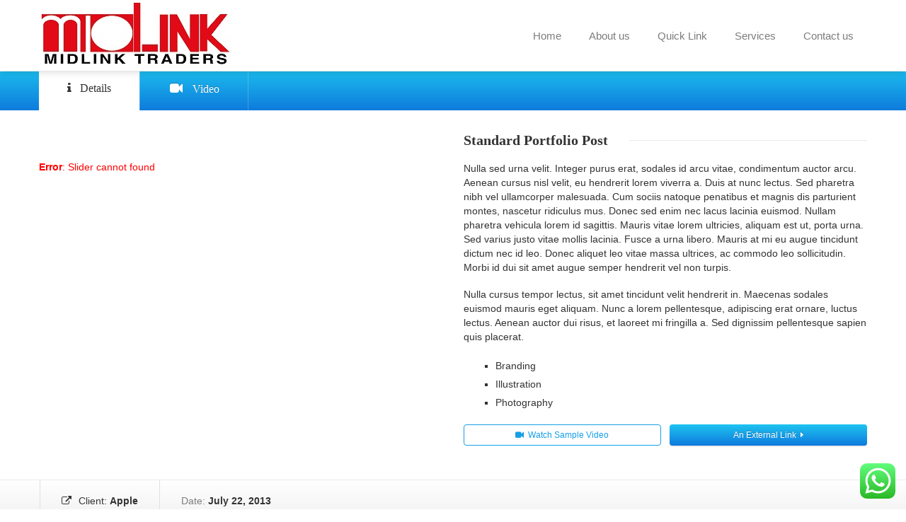

--- FILE ---
content_type: text/html; charset=UTF-8
request_url: https://midlink.com.pk/works/standard-portfolio-post/
body_size: 41803
content:
<!DOCTYPE html>
<!--[if lt IE 7]>      <html class="no-js html-loading wf-active ie old-browser lt-ie10 lt-ie9 lt-ie8 lt-ie7 responsive" lang="en-US"> <![endif]-->
<!--[if IE 7]>         <html class="no-js html-loading wf-active ie old-browser ie7 lt-ie10 lt-ie9 lt-ie8 responsive" lang="en-US"> <![endif]-->
<!--[if IE 8]>         <html class="no-js html-loading wf-active ie old-browser ie8 lt-ie10 lt-ie9 responsive" lang="en-US"> <![endif]-->
<!--[if IE 9]>         <html class="no-js html-loading wf-active ie modern-browser ie9 lt-ie10 responsive" lang="en-US"> <![endif]-->
<!--[if gt IE 9]><!--> <html class="no-js html-loading wf-active modern-browser responsive" lang="en-US"> <!--<![endif]-->

<head>
<meta http-equiv="content-type" content="text/html; charset=UTF-8" />
<meta name="viewport" content="width=device-width, maximum-scale=1.0, minimum-scale=1.0">
<title itemprop="name">Midlink | Standard Portfolio Post</title>

<!-- W3TC-include-js-head -->
<!--[if IE 8]> 
<meta http-equiv="X-UA-Compatible" content="IE=edge,chrome=1">
<![endif]-->
<meta name='robots' content='max-image-preview:large' />
<link rel="alternate" type="application/rss+xml" title="Midlink &raquo; Feed" href="https://midlink.com.pk/feed/" />
<link rel="alternate" type="application/rss+xml" title="Midlink &raquo; Comments Feed" href="https://midlink.com.pk/comments/feed/" />
<link rel="alternate" type="application/rss+xml" title="Midlink &raquo; Standard Portfolio Post Comments Feed" href="https://midlink.com.pk/works/standard-portfolio-post/feed/" />
<link rel="alternate" title="oEmbed (JSON)" type="application/json+oembed" href="https://midlink.com.pk/wp-json/oembed/1.0/embed?url=https%3A%2F%2Fmidlink.com.pk%2Fworks%2Fstandard-portfolio-post%2F" />
<link rel="alternate" title="oEmbed (XML)" type="text/xml+oembed" href="https://midlink.com.pk/wp-json/oembed/1.0/embed?url=https%3A%2F%2Fmidlink.com.pk%2Fworks%2Fstandard-portfolio-post%2F&#038;format=xml" />
<script type="text/javascript" src="//use.typekit.net/pgb4snz.js"></script>
<script type="text/javascript">try{Typekit.load({
     active: function() {}
});}catch(e){}</script><style id='wp-img-auto-sizes-contain-inline-css' type='text/css'>
img:is([sizes=auto i],[sizes^="auto," i]){contain-intrinsic-size:3000px 1500px}
/*# sourceURL=wp-img-auto-sizes-contain-inline-css */
</style>
<link rel='stylesheet' id='ht_ctc_main_css-css' href='https://midlink.com.pk/wp-content/plugins/click-to-chat-for-whatsapp/new/inc/assets/css/main.css?ver=4.4' type='text/css' media='all' />
<style id='wp-emoji-styles-inline-css' type='text/css'>

	img.wp-smiley, img.emoji {
		display: inline !important;
		border: none !important;
		box-shadow: none !important;
		height: 1em !important;
		width: 1em !important;
		margin: 0 0.07em !important;
		vertical-align: -0.1em !important;
		background: none !important;
		padding: 0 !important;
	}
/*# sourceURL=wp-emoji-styles-inline-css */
</style>
<style id='wp-block-library-inline-css' type='text/css'>
:root{--wp-block-synced-color:#7a00df;--wp-block-synced-color--rgb:122,0,223;--wp-bound-block-color:var(--wp-block-synced-color);--wp-editor-canvas-background:#ddd;--wp-admin-theme-color:#007cba;--wp-admin-theme-color--rgb:0,124,186;--wp-admin-theme-color-darker-10:#006ba1;--wp-admin-theme-color-darker-10--rgb:0,107,160.5;--wp-admin-theme-color-darker-20:#005a87;--wp-admin-theme-color-darker-20--rgb:0,90,135;--wp-admin-border-width-focus:2px}@media (min-resolution:192dpi){:root{--wp-admin-border-width-focus:1.5px}}.wp-element-button{cursor:pointer}:root .has-very-light-gray-background-color{background-color:#eee}:root .has-very-dark-gray-background-color{background-color:#313131}:root .has-very-light-gray-color{color:#eee}:root .has-very-dark-gray-color{color:#313131}:root .has-vivid-green-cyan-to-vivid-cyan-blue-gradient-background{background:linear-gradient(135deg,#00d084,#0693e3)}:root .has-purple-crush-gradient-background{background:linear-gradient(135deg,#34e2e4,#4721fb 50%,#ab1dfe)}:root .has-hazy-dawn-gradient-background{background:linear-gradient(135deg,#faaca8,#dad0ec)}:root .has-subdued-olive-gradient-background{background:linear-gradient(135deg,#fafae1,#67a671)}:root .has-atomic-cream-gradient-background{background:linear-gradient(135deg,#fdd79a,#004a59)}:root .has-nightshade-gradient-background{background:linear-gradient(135deg,#330968,#31cdcf)}:root .has-midnight-gradient-background{background:linear-gradient(135deg,#020381,#2874fc)}:root{--wp--preset--font-size--normal:16px;--wp--preset--font-size--huge:42px}.has-regular-font-size{font-size:1em}.has-larger-font-size{font-size:2.625em}.has-normal-font-size{font-size:var(--wp--preset--font-size--normal)}.has-huge-font-size{font-size:var(--wp--preset--font-size--huge)}.has-text-align-center{text-align:center}.has-text-align-left{text-align:left}.has-text-align-right{text-align:right}.has-fit-text{white-space:nowrap!important}#end-resizable-editor-section{display:none}.aligncenter{clear:both}.items-justified-left{justify-content:flex-start}.items-justified-center{justify-content:center}.items-justified-right{justify-content:flex-end}.items-justified-space-between{justify-content:space-between}.screen-reader-text{border:0;clip-path:inset(50%);height:1px;margin:-1px;overflow:hidden;padding:0;position:absolute;width:1px;word-wrap:normal!important}.screen-reader-text:focus{background-color:#ddd;clip-path:none;color:#444;display:block;font-size:1em;height:auto;left:5px;line-height:normal;padding:15px 23px 14px;text-decoration:none;top:5px;width:auto;z-index:100000}html :where(.has-border-color){border-style:solid}html :where([style*=border-top-color]){border-top-style:solid}html :where([style*=border-right-color]){border-right-style:solid}html :where([style*=border-bottom-color]){border-bottom-style:solid}html :where([style*=border-left-color]){border-left-style:solid}html :where([style*=border-width]){border-style:solid}html :where([style*=border-top-width]){border-top-style:solid}html :where([style*=border-right-width]){border-right-style:solid}html :where([style*=border-bottom-width]){border-bottom-style:solid}html :where([style*=border-left-width]){border-left-style:solid}html :where(img[class*=wp-image-]){height:auto;max-width:100%}:where(figure){margin:0 0 1em}html :where(.is-position-sticky){--wp-admin--admin-bar--position-offset:var(--wp-admin--admin-bar--height,0px)}@media screen and (max-width:600px){html :where(.is-position-sticky){--wp-admin--admin-bar--position-offset:0px}}

/*# sourceURL=wp-block-library-inline-css */
</style>
<style id='classic-theme-styles-inline-css' type='text/css'>
/*! This file is auto-generated */
.wp-block-button__link{color:#fff;background-color:#32373c;border-radius:9999px;box-shadow:none;text-decoration:none;padding:calc(.667em + 2px) calc(1.333em + 2px);font-size:1.125em}.wp-block-file__button{background:#32373c;color:#fff;text-decoration:none}
/*# sourceURL=/wp-includes/css/classic-themes.min.css */
</style>
<link rel='stylesheet' id='wpt-custom-login-css' href='https://midlink.com.pk/wp-content/plugins/wpt-login/css/custom-login.css?ver=6.9' type='text/css' media='all' />
<link rel='stylesheet' id='theme-bootstrap-css' href='https://midlink.com.pk/wp-content/themes/envision/lib/css/bootstrap.css?ver=2.3.0' type='text/css' media='all' />
<link rel='stylesheet' id='theme-frontend-style-css' href='https://midlink.com.pk/wp-content/themes/envision/lib/css/style.css?ver=2.3.0' type='text/css' media='all' />
<link rel='stylesheet' id='theme-frontend-extensions-css' href='https://midlink.com.pk/wp-content/themes/envision/lib/css/extensions.css?ver=2.3.0' type='text/css' media='all' />
<link rel='stylesheet' id='theme-bootstrap-responsive-css' href='https://midlink.com.pk/wp-content/themes/envision/lib/css/bootstrap-responsive.css?ver=2.3.0' type='text/css' media='all' />
<link rel='stylesheet' id='theme-bootstrap-responsive-1170-css' href='https://midlink.com.pk/wp-content/themes/envision/lib/css/bootstrap-responsive-1170.css?ver=2.3.0' type='text/css' media='all' />
<link rel='stylesheet' id='theme-frontend-responsive-css' href='https://midlink.com.pk/wp-content/themes/envision/lib/css/responsive.css?ver=2.3.0' type='text/css' media='all' />
<link rel='stylesheet' id='theme-fontawesome-css' href='https://midlink.com.pk/wp-content/themes/envision/includes/modules/module.fontawesome/source/css/font-awesome.min.css?ver=2.3.0' type='text/css' media='all' />
<link rel='stylesheet' id='theme-icomoon-css' href='https://midlink.com.pk/wp-content/themes/envision/includes/modules/module.icomoon/source/css/icomoon.css?ver=2.3.0' type='text/css' media='all' />
<link rel='stylesheet' id='theme-skin' href='https://midlink.com.pk/wp-content/uploads/2022/05/Default-Skin_54ce98c851b37c14ba88fe891dd1e475.css' type='text/css' media='all'/>
<script type='text/javascript'>
/* <![CDATA[ */
var CloudFwOp = {"themeurl":"https:\/\/midlink.com.pk\/wp-content\/themes\/envision","ajaxUrl":"https:\/\/midlink.com.pk\/wp-admin\/admin-ajax.php","device":"widescreen","RTL":false,"SSL":true,"protocol":"https","responsive":true,"lang":"en-US","sticky_header":true,"header_overlapping":false,"navigation_event":"click","sticky_header_offset":0,"uniform_elements":true,"disable_prettyphoto_on_mobile":true,"text_close":"Close","gallery_overlay_opacity":"0.9"};
/* ]]> */
</script>
<script type="text/javascript" src="https://midlink.com.pk/wp-includes/js/jquery/jquery.min.js?ver=3.7.1" id="jquery-core-js"></script>
<script type="text/javascript" src="https://midlink.com.pk/wp-includes/js/jquery/jquery-migrate.min.js?ver=3.4.1" id="jquery-migrate-js"></script>
<link rel="https://api.w.org/" href="https://midlink.com.pk/wp-json/" /><link rel="EditURI" type="application/rsd+xml" title="RSD" href="https://midlink.com.pk/xmlrpc.php?rsd" />
<link rel="canonical" href="https://midlink.com.pk/works/standard-portfolio-post/" />
<link rel='shortlink' href='https://midlink.com.pk/?p=53' />
<style id='global-styles-inline-css' type='text/css'>
:root{--wp--preset--aspect-ratio--square: 1;--wp--preset--aspect-ratio--4-3: 4/3;--wp--preset--aspect-ratio--3-4: 3/4;--wp--preset--aspect-ratio--3-2: 3/2;--wp--preset--aspect-ratio--2-3: 2/3;--wp--preset--aspect-ratio--16-9: 16/9;--wp--preset--aspect-ratio--9-16: 9/16;--wp--preset--color--black: #000000;--wp--preset--color--cyan-bluish-gray: #abb8c3;--wp--preset--color--white: #ffffff;--wp--preset--color--pale-pink: #f78da7;--wp--preset--color--vivid-red: #cf2e2e;--wp--preset--color--luminous-vivid-orange: #ff6900;--wp--preset--color--luminous-vivid-amber: #fcb900;--wp--preset--color--light-green-cyan: #7bdcb5;--wp--preset--color--vivid-green-cyan: #00d084;--wp--preset--color--pale-cyan-blue: #8ed1fc;--wp--preset--color--vivid-cyan-blue: #0693e3;--wp--preset--color--vivid-purple: #9b51e0;--wp--preset--gradient--vivid-cyan-blue-to-vivid-purple: linear-gradient(135deg,rgb(6,147,227) 0%,rgb(155,81,224) 100%);--wp--preset--gradient--light-green-cyan-to-vivid-green-cyan: linear-gradient(135deg,rgb(122,220,180) 0%,rgb(0,208,130) 100%);--wp--preset--gradient--luminous-vivid-amber-to-luminous-vivid-orange: linear-gradient(135deg,rgb(252,185,0) 0%,rgb(255,105,0) 100%);--wp--preset--gradient--luminous-vivid-orange-to-vivid-red: linear-gradient(135deg,rgb(255,105,0) 0%,rgb(207,46,46) 100%);--wp--preset--gradient--very-light-gray-to-cyan-bluish-gray: linear-gradient(135deg,rgb(238,238,238) 0%,rgb(169,184,195) 100%);--wp--preset--gradient--cool-to-warm-spectrum: linear-gradient(135deg,rgb(74,234,220) 0%,rgb(151,120,209) 20%,rgb(207,42,186) 40%,rgb(238,44,130) 60%,rgb(251,105,98) 80%,rgb(254,248,76) 100%);--wp--preset--gradient--blush-light-purple: linear-gradient(135deg,rgb(255,206,236) 0%,rgb(152,150,240) 100%);--wp--preset--gradient--blush-bordeaux: linear-gradient(135deg,rgb(254,205,165) 0%,rgb(254,45,45) 50%,rgb(107,0,62) 100%);--wp--preset--gradient--luminous-dusk: linear-gradient(135deg,rgb(255,203,112) 0%,rgb(199,81,192) 50%,rgb(65,88,208) 100%);--wp--preset--gradient--pale-ocean: linear-gradient(135deg,rgb(255,245,203) 0%,rgb(182,227,212) 50%,rgb(51,167,181) 100%);--wp--preset--gradient--electric-grass: linear-gradient(135deg,rgb(202,248,128) 0%,rgb(113,206,126) 100%);--wp--preset--gradient--midnight: linear-gradient(135deg,rgb(2,3,129) 0%,rgb(40,116,252) 100%);--wp--preset--font-size--small: 13px;--wp--preset--font-size--medium: 20px;--wp--preset--font-size--large: 36px;--wp--preset--font-size--x-large: 42px;--wp--preset--spacing--20: 0.44rem;--wp--preset--spacing--30: 0.67rem;--wp--preset--spacing--40: 1rem;--wp--preset--spacing--50: 1.5rem;--wp--preset--spacing--60: 2.25rem;--wp--preset--spacing--70: 3.38rem;--wp--preset--spacing--80: 5.06rem;--wp--preset--shadow--natural: 6px 6px 9px rgba(0, 0, 0, 0.2);--wp--preset--shadow--deep: 12px 12px 50px rgba(0, 0, 0, 0.4);--wp--preset--shadow--sharp: 6px 6px 0px rgba(0, 0, 0, 0.2);--wp--preset--shadow--outlined: 6px 6px 0px -3px rgb(255, 255, 255), 6px 6px rgb(0, 0, 0);--wp--preset--shadow--crisp: 6px 6px 0px rgb(0, 0, 0);}:where(.is-layout-flex){gap: 0.5em;}:where(.is-layout-grid){gap: 0.5em;}body .is-layout-flex{display: flex;}.is-layout-flex{flex-wrap: wrap;align-items: center;}.is-layout-flex > :is(*, div){margin: 0;}body .is-layout-grid{display: grid;}.is-layout-grid > :is(*, div){margin: 0;}:where(.wp-block-columns.is-layout-flex){gap: 2em;}:where(.wp-block-columns.is-layout-grid){gap: 2em;}:where(.wp-block-post-template.is-layout-flex){gap: 1.25em;}:where(.wp-block-post-template.is-layout-grid){gap: 1.25em;}.has-black-color{color: var(--wp--preset--color--black) !important;}.has-cyan-bluish-gray-color{color: var(--wp--preset--color--cyan-bluish-gray) !important;}.has-white-color{color: var(--wp--preset--color--white) !important;}.has-pale-pink-color{color: var(--wp--preset--color--pale-pink) !important;}.has-vivid-red-color{color: var(--wp--preset--color--vivid-red) !important;}.has-luminous-vivid-orange-color{color: var(--wp--preset--color--luminous-vivid-orange) !important;}.has-luminous-vivid-amber-color{color: var(--wp--preset--color--luminous-vivid-amber) !important;}.has-light-green-cyan-color{color: var(--wp--preset--color--light-green-cyan) !important;}.has-vivid-green-cyan-color{color: var(--wp--preset--color--vivid-green-cyan) !important;}.has-pale-cyan-blue-color{color: var(--wp--preset--color--pale-cyan-blue) !important;}.has-vivid-cyan-blue-color{color: var(--wp--preset--color--vivid-cyan-blue) !important;}.has-vivid-purple-color{color: var(--wp--preset--color--vivid-purple) !important;}.has-black-background-color{background-color: var(--wp--preset--color--black) !important;}.has-cyan-bluish-gray-background-color{background-color: var(--wp--preset--color--cyan-bluish-gray) !important;}.has-white-background-color{background-color: var(--wp--preset--color--white) !important;}.has-pale-pink-background-color{background-color: var(--wp--preset--color--pale-pink) !important;}.has-vivid-red-background-color{background-color: var(--wp--preset--color--vivid-red) !important;}.has-luminous-vivid-orange-background-color{background-color: var(--wp--preset--color--luminous-vivid-orange) !important;}.has-luminous-vivid-amber-background-color{background-color: var(--wp--preset--color--luminous-vivid-amber) !important;}.has-light-green-cyan-background-color{background-color: var(--wp--preset--color--light-green-cyan) !important;}.has-vivid-green-cyan-background-color{background-color: var(--wp--preset--color--vivid-green-cyan) !important;}.has-pale-cyan-blue-background-color{background-color: var(--wp--preset--color--pale-cyan-blue) !important;}.has-vivid-cyan-blue-background-color{background-color: var(--wp--preset--color--vivid-cyan-blue) !important;}.has-vivid-purple-background-color{background-color: var(--wp--preset--color--vivid-purple) !important;}.has-black-border-color{border-color: var(--wp--preset--color--black) !important;}.has-cyan-bluish-gray-border-color{border-color: var(--wp--preset--color--cyan-bluish-gray) !important;}.has-white-border-color{border-color: var(--wp--preset--color--white) !important;}.has-pale-pink-border-color{border-color: var(--wp--preset--color--pale-pink) !important;}.has-vivid-red-border-color{border-color: var(--wp--preset--color--vivid-red) !important;}.has-luminous-vivid-orange-border-color{border-color: var(--wp--preset--color--luminous-vivid-orange) !important;}.has-luminous-vivid-amber-border-color{border-color: var(--wp--preset--color--luminous-vivid-amber) !important;}.has-light-green-cyan-border-color{border-color: var(--wp--preset--color--light-green-cyan) !important;}.has-vivid-green-cyan-border-color{border-color: var(--wp--preset--color--vivid-green-cyan) !important;}.has-pale-cyan-blue-border-color{border-color: var(--wp--preset--color--pale-cyan-blue) !important;}.has-vivid-cyan-blue-border-color{border-color: var(--wp--preset--color--vivid-cyan-blue) !important;}.has-vivid-purple-border-color{border-color: var(--wp--preset--color--vivid-purple) !important;}.has-vivid-cyan-blue-to-vivid-purple-gradient-background{background: var(--wp--preset--gradient--vivid-cyan-blue-to-vivid-purple) !important;}.has-light-green-cyan-to-vivid-green-cyan-gradient-background{background: var(--wp--preset--gradient--light-green-cyan-to-vivid-green-cyan) !important;}.has-luminous-vivid-amber-to-luminous-vivid-orange-gradient-background{background: var(--wp--preset--gradient--luminous-vivid-amber-to-luminous-vivid-orange) !important;}.has-luminous-vivid-orange-to-vivid-red-gradient-background{background: var(--wp--preset--gradient--luminous-vivid-orange-to-vivid-red) !important;}.has-very-light-gray-to-cyan-bluish-gray-gradient-background{background: var(--wp--preset--gradient--very-light-gray-to-cyan-bluish-gray) !important;}.has-cool-to-warm-spectrum-gradient-background{background: var(--wp--preset--gradient--cool-to-warm-spectrum) !important;}.has-blush-light-purple-gradient-background{background: var(--wp--preset--gradient--blush-light-purple) !important;}.has-blush-bordeaux-gradient-background{background: var(--wp--preset--gradient--blush-bordeaux) !important;}.has-luminous-dusk-gradient-background{background: var(--wp--preset--gradient--luminous-dusk) !important;}.has-pale-ocean-gradient-background{background: var(--wp--preset--gradient--pale-ocean) !important;}.has-electric-grass-gradient-background{background: var(--wp--preset--gradient--electric-grass) !important;}.has-midnight-gradient-background{background: var(--wp--preset--gradient--midnight) !important;}.has-small-font-size{font-size: var(--wp--preset--font-size--small) !important;}.has-medium-font-size{font-size: var(--wp--preset--font-size--medium) !important;}.has-large-font-size{font-size: var(--wp--preset--font-size--large) !important;}.has-x-large-font-size{font-size: var(--wp--preset--font-size--x-large) !important;}
/*# sourceURL=global-styles-inline-css */
</style>

<style id="dynamic-css" type="text/css">@media ( min-width: 979px ) { .modern-browser #header-container.stuck #logo img {height: 100px;  margin-top: 0px !important;  margin-bottom: 0px !important;}  }</style>

<link rel="icon" href="https://midlink.com.pk/wp-content/uploads/2022/05/cropped-cropped-icon-1-32x32.jpg" sizes="32x32" />
<link rel="icon" href="https://midlink.com.pk/wp-content/uploads/2022/05/cropped-cropped-icon-1-192x192.jpg" sizes="192x192" />
<link rel="apple-touch-icon" href="https://midlink.com.pk/wp-content/uploads/2022/05/cropped-cropped-icon-1-180x180.jpg" />
<meta name="msapplication-TileImage" content="https://midlink.com.pk/wp-content/uploads/2022/05/cropped-cropped-icon-1-270x270.jpg" />
</head>

<body class="wp-singular portfolio-template-default single single-portfolio postid-53 wp-theme-envision run layout--fullwidth ui--side-panel-position-left ui--mobile-navigation-style-default">


<div id="side-panel-pusher">

<div id="main-container">

	<div id="page-wrap">

		
		<header id="page-header" class="clearfix">

						            
			
			<div id="header-container" class="header-style-1 logo-position-left navigation-position-right sticky-logo-position-left sticky-navigation-position-right no-stuck clearfix"  data-responsive="{&quot;css&quot;:{&quot;padding-bottom&quot;:{&quot;phone&quot;:0,&quot;tablet&quot;:20,&quot;widescreen&quot;:0}}}">
				<div id="header-container-background"></div>
								<div class="container relative">
					<div id="logo">
												<a href="https://midlink.com.pk">

							<img  id="logo-desktop" class="visible-desktop " src="https://midlink.com.pk/wp-content/uploads/2022/07/MIDLINK-273X100.jpg" data-at2x="https://midlink.com.pk/wp-content/uploads/2022/07/MIDLINK-273X100.jpg" alt="Midlink"/>
<img  id="logo-tablet" class="visible-tablet " src="https://midlink.com.pk/wp-content/uploads/2022/07/MIDLINK-273X100.jpg" data-at2x="https://midlink.com.pk/wp-content/uploads/2022/07/MIDLINK-273X100.jpg" alt="Midlink" style="margin-top: 40px;  margin-bottom: 20px;"/>
<img  id="logo-phone" class="visible-phone " src="https://midlink.com.pk/wp-content/uploads/2022/07/MIDLINK-273X100.jpg" data-at2x="https://midlink.com.pk/wp-content/uploads/2022/07/MIDLINK-273X100.jpg" alt="Midlink" style="margin-top: 20px;  margin-bottom: 20px;"/>						</a>
													<div id="header-navigation-toggle" class="visible-phone ">
								<a href="javascript:;"><i class="fontawesome-align-justify ui--caret"></i><span class="header-navigation-toogle-text">Navigation</span></a>
							</div>
																	</div><!-- /#logo -->

					
													<nav id="navigation" class="without-navigation-holder ui-row">
							   <ul id="header-navigation" class="sf-menu clearfix unstyled-all"><li id="menu-item-1311" class="menu-item menu-item-type-post_type menu-item-object-page menu-item-home level-0 top-level-item to-right"><a href="https://midlink.com.pk/">Home</a></li>
<li id="menu-item-1309" class="menu-item menu-item-type-post_type menu-item-object-page level-0 top-level-item to-right"><a href="https://midlink.com.pk/about-us-4/">About us</a></li>
<li id="menu-item-1310" class="menu-item menu-item-type-post_type menu-item-object-page level-0 top-level-item to-right"><a href="https://midlink.com.pk/quick-link/">Quick Link</a></li>
<li id="menu-item-1307" class="menu-item menu-item-type-post_type menu-item-object-page level-0 top-level-item to-right"><a href="https://midlink.com.pk/services-4/">Services</a></li>
<li id="menu-item-1308" class="menu-item menu-item-type-post_type menu-item-object-page level-0 top-level-item to-right"><a href="https://midlink.com.pk/contact-us/">Contact us</a></li>
 </ul>							</nav><!-- /nav#navigation -->
						
					
				</div>
			</div><!-- /#header-container -->

		</header>
				<div id="page-content" class="no-sidebar-layout"><div class="container"><div id="the-content" >
	<div  class="ui--tabs ui--tabs-mega clearfix text-left" style="margin-top: -29px;"><div class="ui--tabs-header ui--accent-gradient ui--accent-color fullwidth-container clearfix"><div class="container"><ul class="ui--tabs-titles clearfix unstyled"><li class=""><h5><a href="#details"><i class="ui--icon fontawesome-info"></i>Details</a></h5></li><li class=""><h5><a href="#video"><i class="ui--icon fontawesome-facetime-video icon-inline-block" style="font-size: 18px;  width: 22px;  height: 22px;"></i>Video</a></h5></li></ul></div></div><div class="clearfix"></div><ul class="ui--tabs-contents text-left clearfix"><li id="details" class="hidden"> <div class="ui-row row">
 <div   class="ui-column span6"><br/><br/><div class="cloudfw-fatal-error"><strong>Error</strong>: Slider cannot found</div><br/><br/></div> 

 <div   class="ui-column span6"><div class="ui--title ui--animation ui--title-bordered text-left"><div class="ui--title-holder"><h3 class="ui--title-text"><strong>Standard</strong> Portfolio Post</h3><div class="ui--title-borders ui--title-border-left"></div><div class="ui--title-borders ui--title-border-right"></div></div></div><div class="auto-format ui--animation"><p>Nulla sed urna velit. Integer purus erat, sodales id arcu vitae, condimentum auctor arcu. Aenean cursus nisl velit, eu hendrerit lorem viverra a. Duis at nunc lectus. Sed pharetra nibh vel ullamcorper malesuada. Cum sociis natoque penatibus et magnis dis parturient montes, nascetur ridiculus mus. Donec sed enim nec lacus lacinia euismod. Nullam pharetra vehicula lorem id sagittis. Mauris vitae lorem ultricies, aliquam est ut, porta urna. Sed varius justo vitae mollis lacinia. Fusce a urna libero. Mauris at mi eu augue tincidunt dictum nec id leo. Donec aliquet leo vitae massa ultrices, ac commodo leo sollicitudin. Morbi id dui sit amet augue semper hendrerit vel non turpis.</p>
<p>Nulla cursus tempor lectus, sit amet tincidunt velit hendrerit in. Maecenas sodales euismod mauris eget aliquam. Nunc a lorem pellentesque, adipiscing erat ornare, luctus lectus. Aenean auctor dui risus, et laoreet mi fringilla a. Sed dignissim pellentesque sapien quis placerat.</p>
</div><ul class="ui--list list-square parent-1"><li class="child-1 total-3 ui--animation">Branding</li><li class="child-2 total-3 ui--animation">Illustration</li><li class="child-3 total-3 ui--animation">Photography</li>  </ul><div class="ui-row row">
 <div   class="ui-column span6"><a class="btn btn-normal btn-block btn-icon-left with-icon button-hover btn-secondary ui--animation" href="#video" style=""><span class="button-icon"><i class="ui--icon ui--icon btn-icon icon-normal fontawesome-facetime-video"></i></span>Watch Sample Video</a></div> 

 <div   class="ui-column span6"><a class="btn btn-normal btn-block btn-icon-right with-icon button-hover btn-primary ui--animation" href="#" target="_blank" style="">An External Link<span class="button-icon"><i class="ui--icon ui--icon btn-icon icon-normal fontawesome-caret-right"></i></span></a></div> 

</div></div> 

</div> 
 </li><li id="video" class="hidden"> <div class="ui-row row">
 <div   class="ui-column span3"><div class="auto-format ui--animation"><p>Curabitur nibh orci, laoreet sed tempus in, laoreet eu velit. Aliquam pulvinar eros at velit elementum elementum. Interdum et malesuada fames ac ante ipsum primis in faucibus. </p>
</div><div class="ui--custom-menu-bar ui--gradient ui--gradient-grey hover-effect ui--box orientation-vertical ui--height-thin text-left clearfix"><ul class="unstyled clearfix"><li class="first-item ui--gradient-grey ui--icon-position-left" title=""><span><i class="ui--icon fontawesome-time"></i> Length: <strong>3:16</strong> </span></li><li class="ui--gradient-grey ui--icon-position-left" title=""><a href="http://vimeo.com/66297975" target="_blank"><i class="ui--icon fontawesome-link"></i> Link: <strong>Vimeo</strong> </a></li><li class="last-item ui--gradient-grey ui--icon-position-left" title=""><span><i class="ui--icon fontawesome-user"></i> By: <strong>Jeremy Cole</strong> </span></li></ul></div></div> 

 <div   class="ui-column span9"><div class="ui--video-wrapper clearfix"><div class="ui--video ui--video-16-9" style="padding-bottom: 56.25%;"><iframe title="Etta Bond &#039;Under The Knife&#039;" src="https://player.vimeo.com/video/66297975?wmode=transparent&amp;fullscreen=1&amp;title=0&amp;byline=0&amp;portrait=0&amp;autoplay=0&amp;color=0e7bdd&dnt=1&amp;app_id=122963" width="960" height="540" frameborder="0" allow="autoplay; fullscreen; picture-in-picture; clipboard-write; encrypted-media; web-share" referrerpolicy="strict-origin-when-cross-origin"></iframe></div><div class="ui--shadow ui--shadow-type-8  clearfix"><img decoding="async" src="https://midlink.com.pk/wp-content/themes/envision/includes/modules/module.shadow/shadows/shadow-8.png" alt="shadow" /></div></div></div> 

</div> 
 </li></ul></div><div class="ui--custom-menu-bar ui--gradient ui--gradient-grey hover-effect fullwidth-container ui--height-normal text-left clearfix" style="margin-bottom: -12px;"><ul class="unstyled clearfix"><li class="first-item ui--icon-position-left" title=""><a href="http://apple.com" target="_blank"><i class="ui--icon fontawesome-external-link"></i> Client: <strong>Apple</strong> </a></li><li class="ui--icon-position-left" title=""><span>Date: <strong>July 22, 2013</strong></span></li></ul></div>

	</div></div><!-- /.container --></div><!-- /#page-content -->
        
	<footer class="ui-dark">

				
	</footer>

	
		</div><!-- /#page-wrap -->

</div><!-- /#main-container -->


</div><!-- /#side-panel-pusher -->

<script type="speculationrules">
{"prefetch":[{"source":"document","where":{"and":[{"href_matches":"/*"},{"not":{"href_matches":["/wp-*.php","/wp-admin/*","/wp-content/uploads/*","/wp-content/*","/wp-content/plugins/*","/wp-content/themes/envision/*","/*\\?(.+)"]}},{"not":{"selector_matches":"a[rel~=\"nofollow\"]"}},{"not":{"selector_matches":".no-prefetch, .no-prefetch a"}}]},"eagerness":"conservative"}]}
</script>

<!-- Google Analytics -->
<script>
(function(i,s,o,g,r,a,m){i['GoogleAnalyticsObject']=r;i[r]=i[r]||function(){
(i[r].q=i[r].q||[]).push(arguments)},i[r].l=1*new Date();a=s.createElement(o),
m=s.getElementsByTagName(o)[0];a.async=1;a.src=g;m.parentNode.insertBefore(a,m)
})(window,document,'script','//www.google-analytics.com/analytics.js','ga');

ga('create', 'UA-165917151-1', 'auto');
ga('send', 'pageview');

</script>
<!-- End Google Analytics -->	<script type="text/javascript">
		jQuery(document).ready(function() {
			if ( jQuery.isFunction(jQuery.fn.UItoTop) ) {
				jQuery().UItoTop({
					text: '<i class="fontawesome-angle-up px24"></i>',
					min: 200,
					inDelay:600,
					outDelay:400,
					scrollSpeed: 500,
					containerID: 'toTop',
					className: 'btn btn-primary',
					containerHoverID: 'toTopHover',
				});
			}
		});
	</script>
<!-- Click to Chat - https://holithemes.com/plugins/click-to-chat/  v4.4 -->  
            <div class="ht-ctc ht-ctc-chat ctc-analytics ctc_wp_desktop style-2  " id="ht-ctc-chat"  
                style="display: none;  position: fixed; bottom: 15px; right: 15px;"   >
                                <div class="ht_ctc_style ht_ctc_chat_style">
                <div  style="display: flex; justify-content: center; align-items: center;  " class="ctc-analytics ctc_s_2">
    <p class="ctc-analytics ctc_cta ctc_cta_stick ht-ctc-cta  ht-ctc-cta-hover " style="padding: 0px 16px; line-height: 1.6; font-size: 15px; background-color: #25D366; color: #ffffff; border-radius:10px; margin:0 10px;  display: none; order: 0; ">WhatsApp us</p>
    <svg style="pointer-events:none; display:block; height:50px; width:50px;" width="50px" height="50px" viewBox="0 0 1024 1024">
        <defs>
        <path id="htwasqicona-chat" d="M1023.941 765.153c0 5.606-.171 17.766-.508 27.159-.824 22.982-2.646 52.639-5.401 66.151-4.141 20.306-10.392 39.472-18.542 55.425-9.643 18.871-21.943 35.775-36.559 50.364-14.584 14.56-31.472 26.812-50.315 36.416-16.036 8.172-35.322 14.426-55.744 18.549-13.378 2.701-42.812 4.488-65.648 5.3-9.402.336-21.564.505-27.15.505l-504.226-.081c-5.607 0-17.765-.172-27.158-.509-22.983-.824-52.639-2.646-66.152-5.4-20.306-4.142-39.473-10.392-55.425-18.542-18.872-9.644-35.775-21.944-50.364-36.56-14.56-14.584-26.812-31.471-36.415-50.314-8.174-16.037-14.428-35.323-18.551-55.744-2.7-13.378-4.487-42.812-5.3-65.649-.334-9.401-.503-21.563-.503-27.148l.08-504.228c0-5.607.171-17.766.508-27.159.825-22.983 2.646-52.639 5.401-66.151 4.141-20.306 10.391-39.473 18.542-55.426C34.154 93.24 46.455 76.336 61.07 61.747c14.584-14.559 31.472-26.812 50.315-36.416 16.037-8.172 35.324-14.426 55.745-18.549 13.377-2.701 42.812-4.488 65.648-5.3 9.402-.335 21.565-.504 27.149-.504l504.227.081c5.608 0 17.766.171 27.159.508 22.983.825 52.638 2.646 66.152 5.401 20.305 4.141 39.472 10.391 55.425 18.542 18.871 9.643 35.774 21.944 50.363 36.559 14.559 14.584 26.812 31.471 36.415 50.315 8.174 16.037 14.428 35.323 18.551 55.744 2.7 13.378 4.486 42.812 5.3 65.649.335 9.402.504 21.564.504 27.15l-.082 504.226z"/>
        </defs>
        <linearGradient id="htwasqiconb-chat" gradientUnits="userSpaceOnUse" x1="512.001" y1=".978" x2="512.001" y2="1025.023">
            <stop offset="0" stop-color="#61fd7d"/>
            <stop offset="1" stop-color="#2bb826"/>
        </linearGradient>
        <use xlink:href="#htwasqicona-chat" overflow="visible" style="fill: url(#htwasqiconb-chat)" fill="url(#htwasqiconb-chat)"/>
        <g>
            <path style="fill: #FFFFFF;" fill="#FFF" d="M783.302 243.246c-69.329-69.387-161.529-107.619-259.763-107.658-202.402 0-367.133 164.668-367.214 367.072-.026 64.699 16.883 127.854 49.017 183.522l-52.096 190.229 194.665-51.047c53.636 29.244 114.022 44.656 175.482 44.682h.151c202.382 0 367.128-164.688 367.21-367.094.039-98.087-38.121-190.319-107.452-259.706zM523.544 808.047h-.125c-54.767-.021-108.483-14.729-155.344-42.529l-11.146-6.612-115.517 30.293 30.834-112.592-7.259-11.544c-30.552-48.579-46.688-104.729-46.664-162.379.066-168.229 136.985-305.096 305.339-305.096 81.521.031 158.154 31.811 215.779 89.482s89.342 134.332 89.312 215.859c-.066 168.243-136.984 305.118-305.209 305.118zm167.415-228.515c-9.177-4.591-54.286-26.782-62.697-29.843-8.41-3.062-14.526-4.592-20.645 4.592-6.115 9.182-23.699 29.843-29.053 35.964-5.352 6.122-10.704 6.888-19.879 2.296-9.176-4.591-38.74-14.277-73.786-45.526-27.275-24.319-45.691-54.359-51.043-63.543-5.352-9.183-.569-14.146 4.024-18.72 4.127-4.109 9.175-10.713 13.763-16.069 4.587-5.355 6.117-9.183 9.175-15.304 3.059-6.122 1.529-11.479-.765-16.07-2.293-4.591-20.644-49.739-28.29-68.104-7.447-17.886-15.013-15.466-20.645-15.747-5.346-.266-11.469-.322-17.585-.322s-16.057 2.295-24.467 11.478-32.113 31.374-32.113 76.521c0 45.147 32.877 88.764 37.465 94.885 4.588 6.122 64.699 98.771 156.741 138.502 21.892 9.45 38.982 15.094 52.308 19.322 21.98 6.979 41.982 5.995 57.793 3.634 17.628-2.633 54.284-22.189 61.932-43.615 7.646-21.427 7.646-39.791 5.352-43.617-2.294-3.826-8.41-6.122-17.585-10.714z"/>
        </g>
        </svg></div>                </div>
            </div>
                        <span class="ht_ctc_chat_data" 
                data-no_number=""
                data-settings="{&quot;number&quot;:&quot;923332266023&quot;,&quot;pre_filled&quot;:&quot;&quot;,&quot;dis_m&quot;:&quot;show&quot;,&quot;dis_d&quot;:&quot;show&quot;,&quot;css&quot;:&quot;display: none; cursor: pointer; z-index: 99999999;&quot;,&quot;pos_d&quot;:&quot;position: fixed; bottom: 15px; right: 15px;&quot;,&quot;pos_m&quot;:&quot;position: fixed; bottom: 15px; right: 15px;&quot;,&quot;schedule&quot;:&quot;no&quot;,&quot;se&quot;:150,&quot;ani&quot;:&quot;no-animations&quot;,&quot;url_target_d&quot;:&quot;_blank&quot;,&quot;ga&quot;:&quot;yes&quot;,&quot;fb&quot;:&quot;yes&quot;,&quot;g_init&quot;:&quot;default&quot;,&quot;g_an_event_name&quot;:&quot;chat: {number}&quot;,&quot;pixel_event_name&quot;:&quot;Click to Chat by HoliThemes&quot;}" 
            ></span>
            <script type="text/javascript" src="https://midlink.com.pk/wp-content/themes/envision/includes/modules/module.to_top/source/to_top.js?ver=2.3.0" id="theme-to-top-js"></script>
<script type="text/javascript" id="ht_ctc_app_js-js-extra">
/* <![CDATA[ */
var ht_ctc_chat_var = {"number":"923332266023","pre_filled":"","dis_m":"show","dis_d":"show","css":"display: none; cursor: pointer; z-index: 99999999;","pos_d":"position: fixed; bottom: 15px; right: 15px;","pos_m":"position: fixed; bottom: 15px; right: 15px;","schedule":"no","se":"150","ani":"no-animations","url_target_d":"_blank","ga":"yes","fb":"yes","g_init":"default","g_an_event_name":"chat: {number}","pixel_event_name":"Click to Chat by HoliThemes"};
var ht_ctc_variables = {"g_an_event_name":"chat: {number}","pixel_event_type":"trackCustom","pixel_event_name":"Click to Chat by HoliThemes","g_an_params":["g_an_param_1","g_an_param_2","g_an_param_3"],"g_an_param_1":{"key":"number","value":"{number}"},"g_an_param_2":{"key":"title","value":"{title}"},"g_an_param_3":{"key":"url","value":"{url}"},"pixel_params":["pixel_param_1","pixel_param_2","pixel_param_3","pixel_param_4"],"pixel_param_1":{"key":"Category","value":"Click to Chat for WhatsApp"},"pixel_param_2":{"key":"ID","value":"{number}"},"pixel_param_3":{"key":"Title","value":"{title}"},"pixel_param_4":{"key":"URL","value":"{url}"}};
//# sourceURL=ht_ctc_app_js-js-extra
/* ]]> */
</script>
<script type="text/javascript" src="https://midlink.com.pk/wp-content/plugins/click-to-chat-for-whatsapp/new/inc/assets/js/app.js?ver=4.4" id="ht_ctc_app_js-js"></script>
<script type="text/javascript" src="https://midlink.com.pk/wp-content/themes/envision/lib/js/common.js?ver=2.3.0" id="theme-common-js"></script>
<script type="text/javascript" src="https://midlink.com.pk/wp-content/themes/envision/lib/js/modernizr-2.6.2-respond-1.1.0.min.js?ver=2.3.0" id="theme-modernizr-js"></script>
<script type="text/javascript" src="https://midlink.com.pk/wp-content/themes/envision/lib/js/noconflict.js?ver=2.3.0" id="theme-noconflict-js"></script>
<script type="text/javascript" src="https://midlink.com.pk/wp-content/themes/envision/lib/js/jquery.prettyPhoto.js?ver=2.3.0" id="theme-prettyphoto-js"></script>
<script type="text/javascript" src="https://midlink.com.pk/wp-content/themes/envision/lib/js/extensions.js?ver=2.3.0" id="theme-extensions-js"></script>
<script type="text/javascript" src="https://midlink.com.pk/wp-includes/js/comment-reply.min.js?ver=6.9" id="comment-reply-js" async="async" data-wp-strategy="async" fetchpriority="low"></script>
<script type="text/javascript" src="https://midlink.com.pk/wp-content/themes/envision/lib/js/retina.js?ver=2.3.0" id="theme-retina-js"></script>
<script type="text/javascript" src="https://midlink.com.pk/wp-content/themes/envision/lib/js/queryloader2.js?ver=2.3.0" id="theme-queryloader2-js"></script>
<script type="text/javascript" src="https://midlink.com.pk/wp-content/themes/envision/lib/js/waypoints.min.js?ver=2.3.0" id="theme-waypoints-js"></script>
<script type="text/javascript" src="https://midlink.com.pk/wp-content/themes/envision/lib/js/waypoints-sticky.js?ver=2.3.0" id="theme-waypoints-sticky-js"></script>
<script type="text/javascript" src="https://midlink.com.pk/wp-content/themes/envision/lib/js/jquery.smoothscroll.js?ver=2.3.0" id="theme-smoothscroll-js"></script>
<script id="wp-emoji-settings" type="application/json">
{"baseUrl":"https://s.w.org/images/core/emoji/17.0.2/72x72/","ext":".png","svgUrl":"https://s.w.org/images/core/emoji/17.0.2/svg/","svgExt":".svg","source":{"concatemoji":"https://midlink.com.pk/wp-includes/js/wp-emoji-release.min.js?ver=6.9"}}
</script>
<script type="module">
/* <![CDATA[ */
/*! This file is auto-generated */
const a=JSON.parse(document.getElementById("wp-emoji-settings").textContent),o=(window._wpemojiSettings=a,"wpEmojiSettingsSupports"),s=["flag","emoji"];function i(e){try{var t={supportTests:e,timestamp:(new Date).valueOf()};sessionStorage.setItem(o,JSON.stringify(t))}catch(e){}}function c(e,t,n){e.clearRect(0,0,e.canvas.width,e.canvas.height),e.fillText(t,0,0);t=new Uint32Array(e.getImageData(0,0,e.canvas.width,e.canvas.height).data);e.clearRect(0,0,e.canvas.width,e.canvas.height),e.fillText(n,0,0);const a=new Uint32Array(e.getImageData(0,0,e.canvas.width,e.canvas.height).data);return t.every((e,t)=>e===a[t])}function p(e,t){e.clearRect(0,0,e.canvas.width,e.canvas.height),e.fillText(t,0,0);var n=e.getImageData(16,16,1,1);for(let e=0;e<n.data.length;e++)if(0!==n.data[e])return!1;return!0}function u(e,t,n,a){switch(t){case"flag":return n(e,"\ud83c\udff3\ufe0f\u200d\u26a7\ufe0f","\ud83c\udff3\ufe0f\u200b\u26a7\ufe0f")?!1:!n(e,"\ud83c\udde8\ud83c\uddf6","\ud83c\udde8\u200b\ud83c\uddf6")&&!n(e,"\ud83c\udff4\udb40\udc67\udb40\udc62\udb40\udc65\udb40\udc6e\udb40\udc67\udb40\udc7f","\ud83c\udff4\u200b\udb40\udc67\u200b\udb40\udc62\u200b\udb40\udc65\u200b\udb40\udc6e\u200b\udb40\udc67\u200b\udb40\udc7f");case"emoji":return!a(e,"\ud83e\u1fac8")}return!1}function f(e,t,n,a){let r;const o=(r="undefined"!=typeof WorkerGlobalScope&&self instanceof WorkerGlobalScope?new OffscreenCanvas(300,150):document.createElement("canvas")).getContext("2d",{willReadFrequently:!0}),s=(o.textBaseline="top",o.font="600 32px Arial",{});return e.forEach(e=>{s[e]=t(o,e,n,a)}),s}function r(e){var t=document.createElement("script");t.src=e,t.defer=!0,document.head.appendChild(t)}a.supports={everything:!0,everythingExceptFlag:!0},new Promise(t=>{let n=function(){try{var e=JSON.parse(sessionStorage.getItem(o));if("object"==typeof e&&"number"==typeof e.timestamp&&(new Date).valueOf()<e.timestamp+604800&&"object"==typeof e.supportTests)return e.supportTests}catch(e){}return null}();if(!n){if("undefined"!=typeof Worker&&"undefined"!=typeof OffscreenCanvas&&"undefined"!=typeof URL&&URL.createObjectURL&&"undefined"!=typeof Blob)try{var e="postMessage("+f.toString()+"("+[JSON.stringify(s),u.toString(),c.toString(),p.toString()].join(",")+"));",a=new Blob([e],{type:"text/javascript"});const r=new Worker(URL.createObjectURL(a),{name:"wpTestEmojiSupports"});return void(r.onmessage=e=>{i(n=e.data),r.terminate(),t(n)})}catch(e){}i(n=f(s,u,c,p))}t(n)}).then(e=>{for(const n in e)a.supports[n]=e[n],a.supports.everything=a.supports.everything&&a.supports[n],"flag"!==n&&(a.supports.everythingExceptFlag=a.supports.everythingExceptFlag&&a.supports[n]);var t;a.supports.everythingExceptFlag=a.supports.everythingExceptFlag&&!a.supports.flag,a.supports.everything||((t=a.source||{}).concatemoji?r(t.concatemoji):t.wpemoji&&t.twemoji&&(r(t.twemoji),r(t.wpemoji)))});
//# sourceURL=https://midlink.com.pk/wp-includes/js/wp-emoji-loader.min.js
/* ]]> */
</script>
</body>
</html>

<!-- /This page took 0.541290 seconds to load. --><!-- Memory use: 11,361,936 bytes -->

--- FILE ---
content_type: text/html; charset=UTF-8
request_url: https://player.vimeo.com/video/66297975?wmode=transparent&fullscreen=1&title=0&byline=0&portrait=0&autoplay=0&color=0e7bdd&dnt=1&app_id=122963
body_size: 6664
content:
<!DOCTYPE html>
<html lang="en">
<head>
  <meta charset="utf-8">
  <meta name="viewport" content="width=device-width,initial-scale=1,user-scalable=yes">
  
  <link rel="canonical" href="https://player.vimeo.com/video/66297975">
  <meta name="googlebot" content="noindex,indexifembedded">
  
  
  <title>Etta Bond &#39;Under The Knife&#39; on Vimeo</title>
  <style>
      body, html, .player, .fallback {
          overflow: hidden;
          width: 100%;
          height: 100%;
          margin: 0;
          padding: 0;
      }
      .fallback {
          
              background-color: transparent;
          
      }
      .player.loading { opacity: 0; }
      .fallback iframe {
          position: fixed;
          left: 0;
          top: 0;
          width: 100%;
          height: 100%;
      }
  </style>
  <link rel="modulepreload" href="https://f.vimeocdn.com/p/4.46.25/js/player.module.js" crossorigin="anonymous">
  <link rel="modulepreload" href="https://f.vimeocdn.com/p/4.46.25/js/vendor.module.js" crossorigin="anonymous">
  <link rel="preload" href="https://f.vimeocdn.com/p/4.46.25/css/player.css" as="style">
</head>

<body>


<div class="vp-placeholder">
    <style>
        .vp-placeholder,
        .vp-placeholder-thumb,
        .vp-placeholder-thumb::before,
        .vp-placeholder-thumb::after {
            position: absolute;
            top: 0;
            bottom: 0;
            left: 0;
            right: 0;
        }
        .vp-placeholder {
            visibility: hidden;
            width: 100%;
            max-height: 100%;
            height: calc(720 / 1280 * 100vw);
            max-width: calc(1280 / 720 * 100vh);
            margin: auto;
        }
        .vp-placeholder-carousel {
            display: none;
            background-color: #000;
            position: absolute;
            left: 0;
            right: 0;
            bottom: -60px;
            height: 60px;
        }
    </style>

    

    
        <style>
            .vp-placeholder-thumb {
                overflow: hidden;
                width: 100%;
                max-height: 100%;
                margin: auto;
            }
            .vp-placeholder-thumb::before,
            .vp-placeholder-thumb::after {
                content: "";
                display: block;
                filter: blur(7px);
                margin: 0;
                background: url(https://i.vimeocdn.com/video/437650636-3fa6f03a6cbc10b3acce597304f54ea9667e2e28c260ba8f5d03064e9aa6577c-d?mw=80&q=85) 50% 50% / contain no-repeat;
            }
            .vp-placeholder-thumb::before {
                 
                margin: -30px;
            }
        </style>
    

    <div class="vp-placeholder-thumb"></div>
    <div class="vp-placeholder-carousel"></div>
    <script>function placeholderInit(t,h,d,s,n,o){var i=t.querySelector(".vp-placeholder"),v=t.querySelector(".vp-placeholder-thumb");if(h){var p=function(){try{return window.self!==window.top}catch(a){return!0}}(),w=200,y=415,r=60;if(!p&&window.innerWidth>=w&&window.innerWidth<y){i.style.bottom=r+"px",i.style.maxHeight="calc(100vh - "+r+"px)",i.style.maxWidth="calc("+n+" / "+o+" * (100vh - "+r+"px))";var f=t.querySelector(".vp-placeholder-carousel");f.style.display="block"}}if(d){var e=new Image;e.onload=function(){var a=n/o,c=e.width/e.height;if(c<=.95*a||c>=1.05*a){var l=i.getBoundingClientRect(),g=l.right-l.left,b=l.bottom-l.top,m=window.innerWidth/g*100,x=window.innerHeight/b*100;v.style.height="calc("+e.height+" / "+e.width+" * "+m+"vw)",v.style.maxWidth="calc("+e.width+" / "+e.height+" * "+x+"vh)"}i.style.visibility="visible"},e.src=s}else i.style.visibility="visible"}
</script>
    <script>placeholderInit(document,  false ,  true , "https://i.vimeocdn.com/video/437650636-3fa6f03a6cbc10b3acce597304f54ea9667e2e28c260ba8f5d03064e9aa6577c-d?mw=80\u0026q=85",  1280 ,  720 );</script>
</div>

<div id="player" class="player"></div>
<script>window.playerConfig = {"cdn_url":"https://f.vimeocdn.com","vimeo_api_url":"api.vimeo.com","request":{"files":{"dash":{"cdns":{"akfire_interconnect_quic":{"avc_url":"https://vod-adaptive-ak.vimeocdn.com/exp=1769208329~acl=%2F0308207d-570d-41d7-8c4d-1f34945d4575%2Fpsid%3Dcc4043f76e0d9cdfc004d7a9302501a8fc0122d4286bafa451e5160cdfd70f32%2F%2A~hmac=173f3fed11259e6ea275531382d019fb86c397ba84ccf1d9f087af98e0470f5e/0308207d-570d-41d7-8c4d-1f34945d4575/psid=cc4043f76e0d9cdfc004d7a9302501a8fc0122d4286bafa451e5160cdfd70f32/v2/playlist/av/primary/playlist.json?omit=av1-hevc\u0026pathsig=8c953e4f~u0nRYZ_HhrwY4zI_Niq6lJ0Z1XofrzUH14uHzEsaxdg\u0026r=dXM%3D\u0026rh=2duShP","origin":"gcs","url":"https://vod-adaptive-ak.vimeocdn.com/exp=1769208329~acl=%2F0308207d-570d-41d7-8c4d-1f34945d4575%2Fpsid%3Dcc4043f76e0d9cdfc004d7a9302501a8fc0122d4286bafa451e5160cdfd70f32%2F%2A~hmac=173f3fed11259e6ea275531382d019fb86c397ba84ccf1d9f087af98e0470f5e/0308207d-570d-41d7-8c4d-1f34945d4575/psid=cc4043f76e0d9cdfc004d7a9302501a8fc0122d4286bafa451e5160cdfd70f32/v2/playlist/av/primary/playlist.json?pathsig=8c953e4f~u0nRYZ_HhrwY4zI_Niq6lJ0Z1XofrzUH14uHzEsaxdg\u0026r=dXM%3D\u0026rh=2duShP"},"fastly_skyfire":{"avc_url":"https://skyfire.vimeocdn.com/1769208329-0x7ae18d1efff1609e5612a8aed4cf4382511c92a2/0308207d-570d-41d7-8c4d-1f34945d4575/psid=cc4043f76e0d9cdfc004d7a9302501a8fc0122d4286bafa451e5160cdfd70f32/v2/playlist/av/primary/playlist.json?omit=av1-hevc\u0026pathsig=8c953e4f~u0nRYZ_HhrwY4zI_Niq6lJ0Z1XofrzUH14uHzEsaxdg\u0026r=dXM%3D\u0026rh=2duShP","origin":"gcs","url":"https://skyfire.vimeocdn.com/1769208329-0x7ae18d1efff1609e5612a8aed4cf4382511c92a2/0308207d-570d-41d7-8c4d-1f34945d4575/psid=cc4043f76e0d9cdfc004d7a9302501a8fc0122d4286bafa451e5160cdfd70f32/v2/playlist/av/primary/playlist.json?pathsig=8c953e4f~u0nRYZ_HhrwY4zI_Niq6lJ0Z1XofrzUH14uHzEsaxdg\u0026r=dXM%3D\u0026rh=2duShP"}},"default_cdn":"akfire_interconnect_quic","separate_av":true,"streams":[{"profile":"113","id":"58312b46-ffc1-4e30-85be-8015079d7612","fps":25,"quality":"720p"},{"profile":"116","id":"e3e43db7-fba8-404c-a11a-118d635a5f8c","fps":25,"quality":"240p"},{"profile":"112","id":"3b68b4f9-6537-45cc-af0c-03001e266efd","fps":25,"quality":"360p"}],"streams_avc":[{"profile":"112","id":"3b68b4f9-6537-45cc-af0c-03001e266efd","fps":25,"quality":"360p"},{"profile":"113","id":"58312b46-ffc1-4e30-85be-8015079d7612","fps":25,"quality":"720p"},{"profile":"116","id":"e3e43db7-fba8-404c-a11a-118d635a5f8c","fps":25,"quality":"240p"}]},"hls":{"cdns":{"akfire_interconnect_quic":{"avc_url":"https://vod-adaptive-ak.vimeocdn.com/exp=1769208329~acl=%2F0308207d-570d-41d7-8c4d-1f34945d4575%2Fpsid%3Dcc4043f76e0d9cdfc004d7a9302501a8fc0122d4286bafa451e5160cdfd70f32%2F%2A~hmac=173f3fed11259e6ea275531382d019fb86c397ba84ccf1d9f087af98e0470f5e/0308207d-570d-41d7-8c4d-1f34945d4575/psid=cc4043f76e0d9cdfc004d7a9302501a8fc0122d4286bafa451e5160cdfd70f32/v2/playlist/av/primary/playlist.m3u8?omit=av1-hevc-opus\u0026pathsig=8c953e4f~ezaaIR58hwD787Xf4XZfY7GzGYrWb-AteXEbarb2Wkk\u0026r=dXM%3D\u0026rh=2duShP\u0026sf=fmp4","origin":"gcs","url":"https://vod-adaptive-ak.vimeocdn.com/exp=1769208329~acl=%2F0308207d-570d-41d7-8c4d-1f34945d4575%2Fpsid%3Dcc4043f76e0d9cdfc004d7a9302501a8fc0122d4286bafa451e5160cdfd70f32%2F%2A~hmac=173f3fed11259e6ea275531382d019fb86c397ba84ccf1d9f087af98e0470f5e/0308207d-570d-41d7-8c4d-1f34945d4575/psid=cc4043f76e0d9cdfc004d7a9302501a8fc0122d4286bafa451e5160cdfd70f32/v2/playlist/av/primary/playlist.m3u8?omit=opus\u0026pathsig=8c953e4f~ezaaIR58hwD787Xf4XZfY7GzGYrWb-AteXEbarb2Wkk\u0026r=dXM%3D\u0026rh=2duShP\u0026sf=fmp4"},"fastly_skyfire":{"avc_url":"https://skyfire.vimeocdn.com/1769208329-0x7ae18d1efff1609e5612a8aed4cf4382511c92a2/0308207d-570d-41d7-8c4d-1f34945d4575/psid=cc4043f76e0d9cdfc004d7a9302501a8fc0122d4286bafa451e5160cdfd70f32/v2/playlist/av/primary/playlist.m3u8?omit=av1-hevc-opus\u0026pathsig=8c953e4f~ezaaIR58hwD787Xf4XZfY7GzGYrWb-AteXEbarb2Wkk\u0026r=dXM%3D\u0026rh=2duShP\u0026sf=fmp4","origin":"gcs","url":"https://skyfire.vimeocdn.com/1769208329-0x7ae18d1efff1609e5612a8aed4cf4382511c92a2/0308207d-570d-41d7-8c4d-1f34945d4575/psid=cc4043f76e0d9cdfc004d7a9302501a8fc0122d4286bafa451e5160cdfd70f32/v2/playlist/av/primary/playlist.m3u8?omit=opus\u0026pathsig=8c953e4f~ezaaIR58hwD787Xf4XZfY7GzGYrWb-AteXEbarb2Wkk\u0026r=dXM%3D\u0026rh=2duShP\u0026sf=fmp4"}},"default_cdn":"akfire_interconnect_quic","separate_av":true},"progressive":[{"profile":"113","width":1280,"height":720,"mime":"video/mp4","fps":25,"url":"https://vod-progressive-ak.vimeocdn.com/exp=1769208329~acl=%2Fvimeo-transcode-storage-prod-us-east1-h264-720p%2F01%2F3259%2F2%2F66297975%2F164914265.mp4~hmac=994e73849f23fb9c069095f5c952ef49e637a546c65984a9d0325796cbcb488a/vimeo-transcode-storage-prod-us-east1-h264-720p/01/3259/2/66297975/164914265.mp4","cdn":"akamai_interconnect","quality":"720p","id":"58312b46-ffc1-4e30-85be-8015079d7612","origin":"gcs"},{"profile":"116","width":480,"height":270,"mime":"video/mp4","fps":25,"url":"https://vod-progressive-ak.vimeocdn.com/exp=1769208329~acl=%2Fvimeo-prod-skyfire-std-us%2F01%2F3259%2F2%2F66297975%2F164914266.mp4~hmac=ca037818e17243660d914217302755cf8a54225024b04fd3f93906f4225060d5/vimeo-prod-skyfire-std-us/01/3259/2/66297975/164914266.mp4","cdn":"akamai_interconnect","quality":"240p","id":"e3e43db7-fba8-404c-a11a-118d635a5f8c","origin":"gcs"},{"profile":"112","width":640,"height":360,"mime":"video/mp4","fps":25,"url":"https://vod-progressive-ak.vimeocdn.com/exp=1769208329~acl=%2Fvimeo-transcode-storage-prod-us-west1-h264-540p%2F01%2F3259%2F2%2F66297975%2F164914267.mp4~hmac=8732ba2d9c343d82c5c3bb936bbdd812082cb549ab8ee9f7e18fd3eacbe1b90e/vimeo-transcode-storage-prod-us-west1-h264-540p/01/3259/2/66297975/164914267.mp4","cdn":"akamai_interconnect","quality":"360p","id":"3b68b4f9-6537-45cc-af0c-03001e266efd","origin":"gcs"}]},"file_codecs":{"av1":[],"avc":["3b68b4f9-6537-45cc-af0c-03001e266efd","58312b46-ffc1-4e30-85be-8015079d7612","e3e43db7-fba8-404c-a11a-118d635a5f8c"],"hevc":{"dvh1":[],"hdr":[],"sdr":[]}},"lang":"en","referrer":"https://midlink.com.pk/","cookie_domain":".vimeo.com","signature":"271277d5078e702b688d7642866f1011","timestamp":1769204729,"expires":3600,"thumb_preview":{"url":"https://videoapi-sprites.vimeocdn.com/video-sprites/image/18141821-a03e-4131-ad03-4209a8715d3b.0.jpeg?ClientID=sulu\u0026Expires=1769207562\u0026Signature=7061e0e62ee69f1a759fb6d52afa13ed656e2010","height":2880,"width":4260,"frame_height":240,"frame_width":426,"columns":10,"frames":120},"currency":"USD","session":"8c79998cedd8efaf121ed7aeadeb8b189acbd04b1769204729","cookie":{"volume":1,"quality":null,"hd":0,"captions":null,"transcript":null,"captions_styles":{"color":null,"fontSize":null,"fontFamily":null,"fontOpacity":null,"bgOpacity":null,"windowColor":null,"windowOpacity":null,"bgColor":null,"edgeStyle":null},"audio_language":null,"audio_kind":null,"qoe_survey_vote":0},"build":{"backend":"31e9776","js":"4.46.25"},"urls":{"js":"https://f.vimeocdn.com/p/4.46.25/js/player.js","js_base":"https://f.vimeocdn.com/p/4.46.25/js","js_module":"https://f.vimeocdn.com/p/4.46.25/js/player.module.js","js_vendor_module":"https://f.vimeocdn.com/p/4.46.25/js/vendor.module.js","locales_js":{"de-DE":"https://f.vimeocdn.com/p/4.46.25/js/player.de-DE.js","en":"https://f.vimeocdn.com/p/4.46.25/js/player.js","es":"https://f.vimeocdn.com/p/4.46.25/js/player.es.js","fr-FR":"https://f.vimeocdn.com/p/4.46.25/js/player.fr-FR.js","ja-JP":"https://f.vimeocdn.com/p/4.46.25/js/player.ja-JP.js","ko-KR":"https://f.vimeocdn.com/p/4.46.25/js/player.ko-KR.js","pt-BR":"https://f.vimeocdn.com/p/4.46.25/js/player.pt-BR.js","zh-CN":"https://f.vimeocdn.com/p/4.46.25/js/player.zh-CN.js"},"ambisonics_js":"https://f.vimeocdn.com/p/external/ambisonics.min.js","barebone_js":"https://f.vimeocdn.com/p/4.46.25/js/barebone.js","chromeless_js":"https://f.vimeocdn.com/p/4.46.25/js/chromeless.js","three_js":"https://f.vimeocdn.com/p/external/three.rvimeo.min.js","hive_sdk":"https://f.vimeocdn.com/p/external/hive-sdk.js","hive_interceptor":"https://f.vimeocdn.com/p/external/hive-interceptor.js","proxy":"https://player.vimeo.com/static/proxy.html","css":"https://f.vimeocdn.com/p/4.46.25/css/player.css","chromeless_css":"https://f.vimeocdn.com/p/4.46.25/css/chromeless.css","fresnel":"https://arclight.vimeo.com/add/player-stats","player_telemetry_url":"https://arclight.vimeo.com/player-events","telemetry_base":"https://lensflare.vimeo.com"},"flags":{"plays":1,"dnt":1,"autohide_controls":0,"preload_video":"metadata_on_hover","qoe_survey_forced":0,"ai_widget":0,"ecdn_delta_updates":0,"disable_mms":0,"check_clip_skipping_forward":0},"country":"US","client":{"ip":"3.144.89.43"},"ab_tests":{"cross_origin_texttracks":{"group":"variant","track":false,"data":null}},"atid":"1012976643.1769204729","ai_widget_signature":"379d26c0ddf457a534d29a6d9bf9eb8f1471e9625063b40ef55f2db2bdebf97a_1769208329","config_refresh_url":"https://player.vimeo.com/video/66297975/config/request?atid=1012976643.1769204729\u0026expires=3600\u0026referrer=https%3A%2F%2Fmidlink.com.pk%2F\u0026session=8c79998cedd8efaf121ed7aeadeb8b189acbd04b1769204729\u0026signature=271277d5078e702b688d7642866f1011\u0026time=1769204729\u0026v=1"},"player_url":"player.vimeo.com","video":{"id":66297975,"title":"Etta Bond 'Under The Knife'","width":1280,"height":720,"duration":196,"url":"https://vimeo.com/66297975","share_url":"https://vimeo.com/66297975","embed_code":"\u003ciframe title=\"vimeo-player\" src=\"https://player.vimeo.com/video/66297975?h=5c3c73c41d\" width=\"640\" height=\"360\" frameborder=\"0\" referrerpolicy=\"strict-origin-when-cross-origin\" allow=\"autoplay; fullscreen; picture-in-picture; clipboard-write; encrypted-media; web-share\"   allowfullscreen\u003e\u003c/iframe\u003e","default_to_hd":1,"privacy":"anybody","embed_permission":"public","thumbnail_url":"https://i.vimeocdn.com/video/437650636-3fa6f03a6cbc10b3acce597304f54ea9667e2e28c260ba8f5d03064e9aa6577c-d","owner":{"id":2993090,"name":"Jeremy Ngatho Cole","img":"https://i.vimeocdn.com/portrait/57317394_60x60?subrect=434%2C51%2C2120%2C1737\u0026r=cover\u0026sig=5189a737e0afcd7e38814085b1bab3fae3c6d7bed555e50e9c4450ac34e31647\u0026v=1\u0026region=us","img_2x":"https://i.vimeocdn.com/portrait/57317394_60x60?subrect=434%2C51%2C2120%2C1737\u0026r=cover\u0026sig=5189a737e0afcd7e38814085b1bab3fae3c6d7bed555e50e9c4450ac34e31647\u0026v=1\u0026region=us","url":"https://vimeo.com/jeremycole","account_type":"plus"},"spatial":0,"live_event":null,"version":{"current":null,"available":[{"id":735255441,"file_id":164912238,"is_current":true}]},"unlisted_hash":null,"rating":{"id":3},"fps":25,"channel_layout":"stereo","ai":0,"locale":""},"user":{"id":0,"team_id":0,"team_origin_user_id":0,"account_type":"none","liked":0,"watch_later":0,"owner":0,"mod":0,"logged_in":0,"private_mode_enabled":0,"vimeo_api_client_token":"eyJhbGciOiJIUzI1NiIsInR5cCI6IkpXVCJ9.eyJzZXNzaW9uX2lkIjoiOGM3OTk5OGNlZGQ4ZWZhZjEyMWVkN2FlYWRlYjhiMTg5YWNiZDA0YjE3NjkyMDQ3MjkiLCJleHAiOjE3NjkyMDgzMjksImFwcF9pZCI6MTE4MzU5LCJzY29wZXMiOiJwdWJsaWMgc3RhdHMifQ.JDULh_wL_xtPM0ZmyWM9ILdOst_AWhDLMLt20ra5J0k"},"view":1,"vimeo_url":"vimeo.com","embed":{"audio_track":"","autoplay":0,"autopause":1,"dnt":1,"editor":0,"keyboard":1,"log_plays":1,"loop":0,"muted":0,"on_site":0,"texttrack":"","transparent":1,"outro":"videos","playsinline":1,"quality":null,"player_id":"","api":null,"app_id":"122963","color":"0e7bdd","color_one":"000000","color_two":"0e7bdd","color_three":"ffffff","color_four":"000000","context":"embed.main","settings":{"auto_pip":1,"badge":{"id":1,"height":100,"width":100,"img":"https://f.vimeocdn.com/p/images/badges/1.png","img_2x":"https://f.vimeocdn.com/p/images/badges/1@2x.png","link":"https://vimeo.com/channels/staffpicks/","svg":"https://f.vimeocdn.com/p/images/badges/1.svg","margin":"10px 10px 0 10px","name":"Vimeo Staff Pick"},"byline":0,"collections":0,"color":1,"force_color_one":0,"force_color_two":1,"force_color_three":0,"force_color_four":0,"embed":1,"fullscreen":1,"like":1,"logo":0,"playbar":1,"portrait":0,"pip":1,"share":1,"spatial_compass":0,"spatial_label":0,"speed":1,"title":0,"volume":1,"watch_later":0,"watch_full_video":1,"controls":1,"airplay":1,"audio_tracks":1,"chapters":1,"chromecast":1,"cc":1,"transcript":1,"quality":1,"play_button_position":0,"ask_ai":0,"skipping_forward":1,"debug_payload_collection_policy":"default"},"create_interactive":{"has_create_interactive":false,"viddata_url":""},"min_quality":null,"max_quality":null,"initial_quality":null,"prefer_mms":1}}</script>
<script>const fullscreenSupported="exitFullscreen"in document||"webkitExitFullscreen"in document||"webkitCancelFullScreen"in document||"mozCancelFullScreen"in document||"msExitFullscreen"in document||"webkitEnterFullScreen"in document.createElement("video");var isIE=checkIE(window.navigator.userAgent),incompatibleBrowser=!fullscreenSupported||isIE;window.noModuleLoading=!1,window.dynamicImportSupported=!1,window.cssLayersSupported=typeof CSSLayerBlockRule<"u",window.isInIFrame=function(){try{return window.self!==window.top}catch(e){return!0}}(),!window.isInIFrame&&/twitter/i.test(navigator.userAgent)&&window.playerConfig.video.url&&(window.location=window.playerConfig.video.url),window.playerConfig.request.lang&&document.documentElement.setAttribute("lang",window.playerConfig.request.lang),window.loadScript=function(e){var n=document.getElementsByTagName("script")[0];n&&n.parentNode?n.parentNode.insertBefore(e,n):document.head.appendChild(e)},window.loadVUID=function(){if(!window.playerConfig.request.flags.dnt&&!window.playerConfig.embed.dnt){window._vuid=[["pid",window.playerConfig.request.session]];var e=document.createElement("script");e.async=!0,e.src=window.playerConfig.request.urls.vuid_js,window.loadScript(e)}},window.loadCSS=function(e,n){var i={cssDone:!1,startTime:new Date().getTime(),link:e.createElement("link")};return i.link.rel="stylesheet",i.link.href=n,e.getElementsByTagName("head")[0].appendChild(i.link),i.link.onload=function(){i.cssDone=!0},i},window.loadLegacyJS=function(e,n){if(incompatibleBrowser){var i=e.querySelector(".vp-placeholder");i&&i.parentNode&&i.parentNode.removeChild(i);let a=`/video/${window.playerConfig.video.id}/fallback`;window.playerConfig.request.referrer&&(a+=`?referrer=${window.playerConfig.request.referrer}`),n.innerHTML=`<div class="fallback"><iframe title="unsupported message" src="${a}" frameborder="0"></iframe></div>`}else{n.className="player loading";var t=window.loadCSS(e,window.playerConfig.request.urls.css),r=e.createElement("script"),o=!1;r.src=window.playerConfig.request.urls.js,window.loadScript(r),r["onreadystatechange"in r?"onreadystatechange":"onload"]=function(){!o&&(!this.readyState||this.readyState==="loaded"||this.readyState==="complete")&&(o=!0,playerObject=new VimeoPlayer(n,window.playerConfig,t.cssDone||{link:t.link,startTime:t.startTime}))},window.loadVUID()}};function checkIE(e){e=e&&e.toLowerCase?e.toLowerCase():"";function n(r){return r=r.toLowerCase(),new RegExp(r).test(e);return browserRegEx}var i=n("msie")?parseFloat(e.replace(/^.*msie (\d+).*$/,"$1")):!1,t=n("trident")?parseFloat(e.replace(/^.*trident\/(\d+)\.(\d+).*$/,"$1.$2"))+4:!1;return i||t}
</script>
<script nomodule>
  window.noModuleLoading = true;
  var playerEl = document.getElementById('player');
  window.loadLegacyJS(document, playerEl);
</script>
<script type="module">try{import("").catch(()=>{})}catch(t){}window.dynamicImportSupported=!0;
</script>
<script type="module">if(!window.dynamicImportSupported||!window.cssLayersSupported){if(!window.noModuleLoading){window.noModuleLoading=!0;var playerEl=document.getElementById("player");window.loadLegacyJS(document,playerEl)}var moduleScriptLoader=document.getElementById("js-module-block");moduleScriptLoader&&moduleScriptLoader.parentElement.removeChild(moduleScriptLoader)}
</script>
<script type="module" id="js-module-block">if(!window.noModuleLoading&&window.dynamicImportSupported&&window.cssLayersSupported){const n=document.getElementById("player"),e=window.loadCSS(document,window.playerConfig.request.urls.css);import(window.playerConfig.request.urls.js_module).then(function(o){new o.VimeoPlayer(n,window.playerConfig,e.cssDone||{link:e.link,startTime:e.startTime}),window.loadVUID()}).catch(function(o){throw/TypeError:[A-z ]+import[A-z ]+module/gi.test(o)&&window.loadLegacyJS(document,n),o})}
</script>

<script type="application/ld+json">{"embedUrl":"https://player.vimeo.com/video/66297975?h=5c3c73c41d","thumbnailUrl":"https://i.vimeocdn.com/video/437650636-3fa6f03a6cbc10b3acce597304f54ea9667e2e28c260ba8f5d03064e9aa6577c-d?f=webp","name":"Etta Bond 'Under The Knife'","description":"A collaborative film made with Etta Bond, for Channel 4. Shot in one take and split into 1374 layers in After Effects.\r\n\r\nYou can see the making of here: https://vimeo.com/66304079","duration":"PT196S","uploadDate":"2013-05-16T01:04:05-04:00","@context":"https://schema.org/","@type":"VideoObject"}</script>

</body>
</html>


--- FILE ---
content_type: text/plain
request_url: https://www.google-analytics.com/j/collect?v=1&_v=j102&a=1465207318&t=pageview&_s=1&dl=https%3A%2F%2Fmidlink.com.pk%2Fworks%2Fstandard-portfolio-post%2F&ul=en-us%40posix&dt=Midlink%20%7C%20Standard%20Portfolio%20Post&sr=1280x720&vp=1280x720&_u=IEBAAEABAAAAACAAI~&jid=4254252&gjid=206415287&cid=385098392.1769204730&tid=UA-165917151-1&_gid=1258287929.1769204730&_r=1&_slc=1&z=1832378003
body_size: -450
content:
2,cG-XKF2XKHJ79